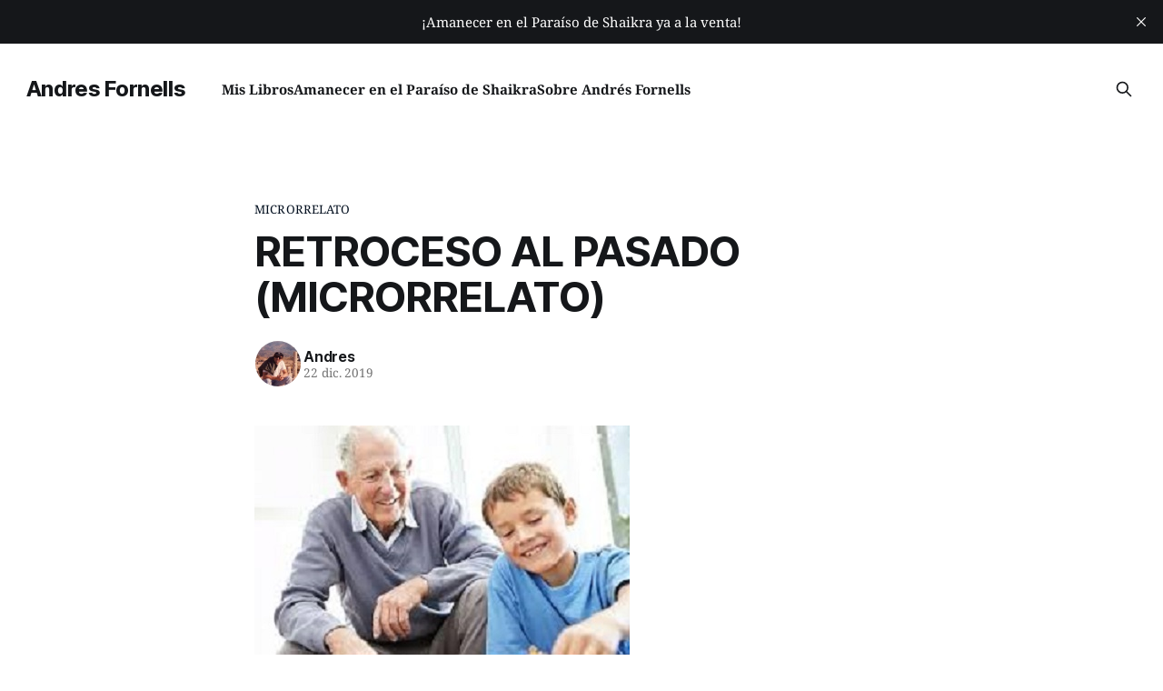

--- FILE ---
content_type: text/html; charset=utf-8
request_url: https://andresfornells.com/retroceso-al-pasado-microrrelato/
body_size: 5603
content:
<!DOCTYPE html>
<html lang="es">
<head>

    <title>RETROCESO AL PASADO (MICRORRELATO)</title>
    <meta charset="utf-8">
    <meta name="viewport" content="width=device-width, initial-scale=1.0">
    
    <link rel="preload" as="style" href="https://andresfornells.com/assets/built/screen.css?v=91009bcfe2">
    <link rel="preload" as="script" href="https://andresfornells.com/assets/built/source.js?v=91009bcfe2">
    
    <link rel="preload" as="font" type="font/woff2" href="https://andresfornells.com/assets/fonts/inter-roman.woff2?v=91009bcfe2" crossorigin="anonymous">
<style>
    @font-face {
        font-family: "Inter";
        font-style: normal;
        font-weight: 100 900;
        font-display: optional;
        src: url(https://andresfornells.com/assets/fonts/inter-roman.woff2?v=91009bcfe2) format("woff2");
        unicode-range: U+0000-00FF, U+0131, U+0152-0153, U+02BB-02BC, U+02C6, U+02DA, U+02DC, U+0304, U+0308, U+0329, U+2000-206F, U+2074, U+20AC, U+2122, U+2191, U+2193, U+2212, U+2215, U+FEFF, U+FFFD;
    }
</style>

    <link rel="stylesheet" type="text/css" href="https://andresfornells.com/assets/built/screen.css?v=91009bcfe2">

    <style>
        :root {
            --background-color: #ffffff
        }
    </style>

    <script>
        /* The script for calculating the color contrast has been taken from
        https://gomakethings.com/dynamically-changing-the-text-color-based-on-background-color-contrast-with-vanilla-js/ */
        var accentColor = getComputedStyle(document.documentElement).getPropertyValue('--background-color');
        accentColor = accentColor.trim().slice(1);

        if (accentColor.length === 3) {
            accentColor = accentColor[0] + accentColor[0] + accentColor[1] + accentColor[1] + accentColor[2] + accentColor[2];
        }

        var r = parseInt(accentColor.substr(0, 2), 16);
        var g = parseInt(accentColor.substr(2, 2), 16);
        var b = parseInt(accentColor.substr(4, 2), 16);
        var yiq = ((r * 299) + (g * 587) + (b * 114)) / 1000;
        var textColor = (yiq >= 128) ? 'dark' : 'light';

        document.documentElement.className = `has-${textColor}-text`;
    </script>

    <link rel="icon" href="https://andresfornells.com/content/images/size/w256h256/format/png/2023/02/andresfornels-logo.svg" type="image/png">
    <link rel="canonical" href="https://andresfornells.com/retroceso-al-pasado-microrrelato/">
    <meta name="referrer" content="no-referrer-when-downgrade">
    
    <meta property="og:site_name" content="Andres Fornells">
    <meta property="og:type" content="article">
    <meta property="og:title" content="RETROCESO AL PASADO (MICRORRELATO)">
    <meta property="og:description" content="El abuelo cogió la pistola de juguete de su nieto,

se evadió del presente y, sumergiéndose en su lejano pasado,

comenzó a disparar a los numerosos indios que lo tenían acorralado,

con un brillo infantil repentinamente recuperado en sus ojos cansados

al tiempo que les disparaba,

agachándose con enorme dificultad:">
    <meta property="og:url" content="https://andresfornells.com/retroceso-al-pasado-microrrelato/">
    <meta property="og:image" content="https://andresfornells.com/content/images/size/w1200/2023/02/jess-bailey-q10VITrVYUM-unsplash.jpg">
    <meta property="article:published_time" content="2019-12-22T09:36:46.000Z">
    <meta property="article:modified_time" content="2022-02-01T10:49:02.000Z">
    <meta property="article:tag" content="Microrrelato">
    <meta property="article:tag" content="Microrrelatos">
    
    <meta property="article:publisher" content="https://www.facebook.com/AndresFornellsAutor">
    <meta property="article:author" content="https://www.facebook.com/AndresFornellsAutor">
    <meta name="twitter:card" content="summary_large_image">
    <meta name="twitter:title" content="RETROCESO AL PASADO (MICRORRELATO)">
    <meta name="twitter:description" content="El abuelo cogió la pistola de juguete de su nieto,

se evadió del presente y, sumergiéndose en su lejano pasado,

comenzó a disparar a los numerosos indios que lo tenían acorralado,

con un brillo infantil repentinamente recuperado en sus ojos cansados

al tiempo que les disparaba,

agachándose con enorme dificultad:">
    <meta name="twitter:url" content="https://andresfornells.com/retroceso-al-pasado-microrrelato/">
    <meta name="twitter:image" content="https://andresfornells.com/content/images/size/w1200/2023/02/jess-bailey-q10VITrVYUM-unsplash.jpg">
    <meta name="twitter:label1" content="Written by">
    <meta name="twitter:data1" content="Andres">
    <meta name="twitter:label2" content="Filed under">
    <meta name="twitter:data2" content="Microrrelato, Microrrelatos">
    <meta name="twitter:site" content="@AndresFornells">
    <meta name="twitter:creator" content="@AndresFornells">
    <meta property="og:image:width" content="1200">
    <meta property="og:image:height" content="900">
    
    <script type="application/ld+json">
{
    "@context": "https://schema.org",
    "@type": "Article",
    "publisher": {
        "@type": "Organization",
        "name": "Andres Fornells",
        "url": "https://andresfornells.com/",
        "logo": {
            "@type": "ImageObject",
            "url": "https://andresfornells.com/content/images/size/w256h256/format/png/2023/02/andresfornels-logo.svg",
            "width": 60,
            "height": 60
        }
    },
    "author": {
        "@type": "Person",
        "name": "Andres",
        "image": {
            "@type": "ImageObject",
            "url": "https://andresfornells.com/content/images/2024/01/fofo-Autor.png",
            "width": 240,
            "height": 240
        },
        "url": "https://andresfornells.com/author/andres/",
        "sameAs": [
            "https://www.andresfornells.com",
            "https://www.facebook.com/AndresFornellsAutor",
            "https://x.com/AndresFornells"
        ]
    },
    "headline": "RETROCESO AL PASADO (MICRORRELATO)",
    "url": "https://andresfornells.com/retroceso-al-pasado-microrrelato/",
    "datePublished": "2019-12-22T09:36:46.000Z",
    "dateModified": "2022-02-01T10:49:02.000Z",
    "keywords": "Microrrelato, Microrrelatos",
    "description": "\n\nEl abuelo cogió la pistola de juguete de su nieto,\n\nse evadió del presente y, sumergiéndose en su lejano pasado,\n\ncomenzó a disparar a los numerosos indios que lo tenían acorralado,\n\ncon un brillo infantil repentinamente recuperado en sus ojos cansados\n\nal tiempo que les disparaba,\n\nagachándose con enorme dificultad:\n\n—¡Pam, pam, pam…!\n\nSu nieto lo observaba divertido,\n\nsintiéndose más próximo a él,\n\nque nunca antes.\n",
    "mainEntityOfPage": "https://andresfornells.com/retroceso-al-pasado-microrrelato/"
}
    </script>

    <meta name="generator" content="Ghost 6.12">
    <link rel="alternate" type="application/rss+xml" title="Andres Fornells" href="https://andresfornells.com/rss/">
    
    <script defer src="https://cdn.jsdelivr.net/ghost/sodo-search@~1.8/umd/sodo-search.min.js" data-key="f3540c4d31a3cd4e91084e7834" data-styles="https://cdn.jsdelivr.net/ghost/sodo-search@~1.8/umd/main.css" data-sodo-search="https://andres-fornells.ghost.io/" data-locale="es" crossorigin="anonymous"></script>
    <script defer src="https://cdn.jsdelivr.net/ghost/announcement-bar@~1.1/umd/announcement-bar.min.js" data-announcement-bar="https://andresfornells.com/" data-api-url="https://andresfornells.com/members/api/announcement/" crossorigin="anonymous"></script>
    <link href="https://andresfornells.com/webmentions/receive/" rel="webmention">
    <script defer src="/public/cards.min.js?v=91009bcfe2"></script><style>:root {--ghost-accent-color: #020f1f;}</style>
    <link rel="stylesheet" type="text/css" href="/public/cards.min.css?v=91009bcfe2">
    <!-- Google tag (gtag.js) -->
<script async src="https://www.googletagmanager.com/gtag/js?id=G-9Z7M8NPYHH"></script>
<script>
  window.dataLayer = window.dataLayer || [];
  function gtag(){dataLayer.push(arguments);}
  gtag('js', new Date());

  gtag('config', 'G-9Z7M8NPYHH');
</script>
    <link rel="preconnect" href="https://fonts.bunny.net"><link rel="stylesheet" href="https://fonts.bunny.net/css?family=noto-serif:400,700"><style>:root {--gh-font-body: Noto Serif;}</style>

</head>
<body class="post-template tag-microrrelato tag-microrrelatos tag-hash-wordpress tag-hash-import-2023-02-08-20-34 tag-hash-import-2024-01-08-15-47 gh-font-body-noto-serif has-sans-title has-sans-body">

<div class="gh-viewport">
    
    <header id="gh-navigation" class="gh-navigation is-left-logo gh-outer">
    <div class="gh-navigation-inner gh-inner">

        <div class="gh-navigation-brand">
            <a class="gh-navigation-logo is-title" href="https://andresfornells.com">
                    Andres Fornells
            </a>
            <button class="gh-search gh-icon-button" aria-label="Search this site" data-ghost-search>
    <svg xmlns="http://www.w3.org/2000/svg" fill="none" viewBox="0 0 24 24" stroke="currentColor" stroke-width="2" width="20" height="20"><path stroke-linecap="round" stroke-linejoin="round" d="M21 21l-6-6m2-5a7 7 0 11-14 0 7 7 0 0114 0z"></path></svg></button>            <button class="gh-burger gh-icon-button" aria-label="Menu">
                <svg xmlns="http://www.w3.org/2000/svg" width="24" height="24" fill="currentColor" viewBox="0 0 256 256"><path d="M224,128a8,8,0,0,1-8,8H40a8,8,0,0,1,0-16H216A8,8,0,0,1,224,128ZM40,72H216a8,8,0,0,0,0-16H40a8,8,0,0,0,0,16ZM216,184H40a8,8,0,0,0,0,16H216a8,8,0,0,0,0-16Z"></path></svg>                <svg xmlns="http://www.w3.org/2000/svg" width="24" height="24" fill="currentColor" viewBox="0 0 256 256"><path d="M205.66,194.34a8,8,0,0,1-11.32,11.32L128,139.31,61.66,205.66a8,8,0,0,1-11.32-11.32L116.69,128,50.34,61.66A8,8,0,0,1,61.66,50.34L128,116.69l66.34-66.35a8,8,0,0,1,11.32,11.32L139.31,128Z"></path></svg>            </button>
        </div>

        <nav class="gh-navigation-menu">
            <ul class="nav">
    <li class="nav-mis-libros"><a href="https://andresfornells.com/libros/">Mis Libros</a></li>
    <li class="nav-amanecer-en-el-paraiso-de-shaikra"><a href="https://andresfornells.com/amanecer-en-el-paraiso-de-shaikra/">Amanecer en el Paraíso de Shaikra</a></li>
    <li class="nav-sobre-andres-fornells"><a href="https://andresfornells.com/about/">Sobre Andrés Fornells</a></li>
</ul>

        </nav>

        <div class="gh-navigation-actions">
                    <button class="gh-search gh-icon-button" aria-label="Search this site" data-ghost-search>
    <svg xmlns="http://www.w3.org/2000/svg" fill="none" viewBox="0 0 24 24" stroke="currentColor" stroke-width="2" width="20" height="20"><path stroke-linecap="round" stroke-linejoin="round" d="M21 21l-6-6m2-5a7 7 0 11-14 0 7 7 0 0114 0z"></path></svg></button>        </div>

    </div>
</header>

    

<main class="gh-main">

    <article class="gh-article post tag-microrrelato tag-microrrelatos tag-hash-wordpress tag-hash-import-2023-02-08-20-34 tag-hash-import-2024-01-08-15-47 no-image">

        <header class="gh-article-header gh-canvas">

                <a class="gh-article-tag" href="https://andresfornells.com/tag/microrrelato/">Microrrelato</a>
            <h1 class="gh-article-title is-title">RETROCESO AL PASADO (MICRORRELATO)</h1>

            <div class="gh-article-meta">
                <div class="gh-article-author-image instapaper_ignore">
                            <a href="/author/andres/">
                                <img class="author-profile-image" src="/content/images/size/w160/2024/01/fofo-Autor.png" alt="Andres">
                            </a>
                </div>
                <div class="gh-article-meta-wrapper">
                    <h4 class="gh-article-author-name"><a href="/author/andres/">Andres</a></h4>
                    <div class="gh-article-meta-content">
                        <time class="gh-article-meta-date" datetime="2019-12-22">22 dic. 2019</time>
                    </div>
                </div>
            </div>

            
        </header>

        <section class="gh-content gh-canvas is-body">
            <!--kg-card-begin: html--><p><img decoding="async" loading="lazy" class="size-full wp-image-11772 aligncenter" src="https://andresfornells.com/content/images/2016/04/abuelo-y-nieto.jpg" alt="abuelo y nieto" width="413" height="277" srcset="https://andresfornells.com/content/images/2016/04/abuelo-y-nieto.jpg 413w, https://andresfornells.com/content/images/2016/04/abuelo-y-nieto-300x201.jpg 300w, https://andresfornells.com/content/images/2016/04/abuelo-y-nieto-200x134.jpg 200w" sizes="(max-width: 413px) 100vw, 413px" /><br />
<strong>El abuelo cogió la pistola de juguete de su nieto,</strong><br />
<strong>se evadió del presente y, sumergiéndose en su lejano pasado,</strong><br />
<strong>comenzó a disparar a los numerosos indios que lo tenían acorralado,</strong><br />
<strong>con un brillo infantil repentinamente recuperado en sus ojos cansados</strong><br />
<strong>al tiempo que les disparaba,</strong><br />
<strong>agachándose con enorme dificultad:</strong><br />
<strong>—¡Pam, pam, pam…!</strong><br />
<strong>Su nieto lo observaba divertido,</strong><br />
<strong>sintiéndose más próximo a él,</strong><br />
<strong>que nunca antes.</strong></p>
<!--kg-card-end: html-->
        </section>

    </article>


</main>


            <section class="gh-container is-grid gh-outer">
                <div class="gh-container-inner gh-inner">
                    <h2 class="gh-container-title">Read more</h2>
                    <div class="gh-feed">
                            <article class="gh-card post">
    <a class="gh-card-link" href="/se-libro-de-la-esclavitud-del-amor-microrrelato/">
            <figure class="gh-card-image">
                <img
                    srcset="/content/images/size/w160/format/webp/2026/01/isla.jpg 160w,
                            /content/images/size/w320/format/webp/2026/01/isla.jpg 320w,
                            /content/images/size/w600/format/webp/2026/01/isla.jpg 600w,
                            /content/images/size/w960/format/webp/2026/01/isla.jpg 960w,
                            /content/images/size/w1200/format/webp/2026/01/isla.jpg 1200w,
                            /content/images/size/w2000/format/webp/2026/01/isla.jpg 2000w"
                    sizes="320px"
                    src="/content/images/size/w600/2026/01/isla.jpg"
                    alt="SE LIBRÓ DE LA ESCLAVITUD DEL AMOR (MICRORRELATO)"
                    loading="lazy"
                >
            </figure>
        <div class="gh-card-wrapper">
            <h3 class="gh-card-title is-title">SE LIBRÓ DE LA ESCLAVITUD DEL AMOR (MICRORRELATO)</h3>
                    <p class="gh-card-excerpt is-body">Hubo una vez un hombre que se burlaba de las cosas que eran primordiales para muchos otros de sus semejantes, por considerar que él podía prescindir de ellas.

Entre las cosas que él consideraba prescindibles estaba el amor. El amor lo consideraba un tipo de esclavitud, a la que se</p>
            <footer class="gh-card-meta">
<!--
             -->                    <time class="gh-card-date" datetime="2026-01-16">16 ene. 2026</time>
                <!--
         --></footer>
        </div>
    </a>
</article>
                            <article class="gh-card post">
    <a class="gh-card-link" href="/uno-nunca-sabe-donde-va-a-tropezarse-con-el-amor-relato/">
            <figure class="gh-card-image">
                <img
                    srcset="/content/images/size/w160/format/webp/2026/01/intimate-scene-couple-slow-dancing-vinta-00394-01_1022456-26142.jpg 160w,
                            /content/images/size/w320/format/webp/2026/01/intimate-scene-couple-slow-dancing-vinta-00394-01_1022456-26142.jpg 320w,
                            /content/images/size/w600/format/webp/2026/01/intimate-scene-couple-slow-dancing-vinta-00394-01_1022456-26142.jpg 600w,
                            /content/images/size/w960/format/webp/2026/01/intimate-scene-couple-slow-dancing-vinta-00394-01_1022456-26142.jpg 960w,
                            /content/images/size/w1200/format/webp/2026/01/intimate-scene-couple-slow-dancing-vinta-00394-01_1022456-26142.jpg 1200w,
                            /content/images/size/w2000/format/webp/2026/01/intimate-scene-couple-slow-dancing-vinta-00394-01_1022456-26142.jpg 2000w"
                    sizes="320px"
                    src="/content/images/size/w600/2026/01/intimate-scene-couple-slow-dancing-vinta-00394-01_1022456-26142.jpg"
                    alt="UNO NUNCA SABE DÓNDE VA A TROPEZARSE CON EL AMOR (RELATO)"
                    loading="lazy"
                >
            </figure>
        <div class="gh-card-wrapper">
            <h3 class="gh-card-title is-title">UNO NUNCA SABE DÓNDE VA A TROPEZARSE CON EL AMOR (RELATO)</h3>
                    <p class="gh-card-excerpt is-body">Florencio Izquierdo estaba enamorado. No era la mejor época del año para estarlo, especialmente porque según las estadísticas estaban sufriendo el invierno más frío de los últimos veinte años.

La joven de la que Florentino se había enamorado se llamaba Almudena Lomas, que además de ser dueña de un cuerpo</p>
            <footer class="gh-card-meta">
<!--
             -->                    <time class="gh-card-date" datetime="2026-01-15">15 ene. 2026</time>
                <!--
         --></footer>
        </div>
    </a>
</article>
                            <article class="gh-card post">
    <a class="gh-card-link" href="/la-venganza-frente-al-amor-microrrelato/">
            <figure class="gh-card-image">
                <img
                    srcset="/content/images/size/w160/format/webp/2026/01/2334-UNA-HABITACI--N-EN-PENUMBRA-UNA-MUJER-SE-unknown-2045563669.png 160w,
                            /content/images/size/w320/format/webp/2026/01/2334-UNA-HABITACI--N-EN-PENUMBRA-UNA-MUJER-SE-unknown-2045563669.png 320w,
                            /content/images/size/w600/format/webp/2026/01/2334-UNA-HABITACI--N-EN-PENUMBRA-UNA-MUJER-SE-unknown-2045563669.png 600w,
                            /content/images/size/w960/format/webp/2026/01/2334-UNA-HABITACI--N-EN-PENUMBRA-UNA-MUJER-SE-unknown-2045563669.png 960w,
                            /content/images/size/w1200/format/webp/2026/01/2334-UNA-HABITACI--N-EN-PENUMBRA-UNA-MUJER-SE-unknown-2045563669.png 1200w,
                            /content/images/size/w2000/format/webp/2026/01/2334-UNA-HABITACI--N-EN-PENUMBRA-UNA-MUJER-SE-unknown-2045563669.png 2000w"
                    sizes="320px"
                    src="/content/images/size/w600/2026/01/2334-UNA-HABITACI--N-EN-PENUMBRA-UNA-MUJER-SE-unknown-2045563669.png"
                    alt="LA VENGANZA FRENTE AL AMOR (MICRORRELATO)"
                    loading="lazy"
                >
            </figure>
        <div class="gh-card-wrapper">
            <h3 class="gh-card-title is-title">LA VENGANZA FRENTE AL AMOR (MICRORRELATO)</h3>
                    <p class="gh-card-excerpt is-body">Iba ya para once años que su esposo la había abandonado e ido a vivir con un primo suyo. La mortificación por la que ella tuvo que pasar cuando familiares, amigos y conocidos supieron de este humillante hecho, hizo tan desgraciada a Leocadia, que muchas noches, en sus sueños, se</p>
            <footer class="gh-card-meta">
<!--
             -->                    <time class="gh-card-date" datetime="2026-01-14">14 ene. 2026</time>
                <!--
         --></footer>
        </div>
    </a>
</article>
                            <article class="gh-card post">
    <a class="gh-card-link" href="/ruego-desesperado-microrrelato/">
            <figure class="gh-card-image">
                <img
                    srcset="/content/images/size/w160/format/webp/2026/01/2335-visto-de-espaldas-un-hombre-mira-a-una-m-unknown-252348099-1.png 160w,
                            /content/images/size/w320/format/webp/2026/01/2335-visto-de-espaldas-un-hombre-mira-a-una-m-unknown-252348099-1.png 320w,
                            /content/images/size/w600/format/webp/2026/01/2335-visto-de-espaldas-un-hombre-mira-a-una-m-unknown-252348099-1.png 600w,
                            /content/images/size/w960/format/webp/2026/01/2335-visto-de-espaldas-un-hombre-mira-a-una-m-unknown-252348099-1.png 960w,
                            /content/images/size/w1200/format/webp/2026/01/2335-visto-de-espaldas-un-hombre-mira-a-una-m-unknown-252348099-1.png 1200w,
                            /content/images/size/w2000/format/webp/2026/01/2335-visto-de-espaldas-un-hombre-mira-a-una-m-unknown-252348099-1.png 2000w"
                    sizes="320px"
                    src="/content/images/size/w600/2026/01/2335-visto-de-espaldas-un-hombre-mira-a-una-m-unknown-252348099-1.png"
                    alt="RUEGO DESESPERADO (MICRORRELATO)"
                    loading="lazy"
                >
            </figure>
        <div class="gh-card-wrapper">
            <h3 class="gh-card-title is-title">RUEGO DESESPERADO (MICRORRELATO)</h3>
                    <p class="gh-card-excerpt is-body">Quédate conmigo. No te vayas. Por favor. Te lo suplico… Dales un poco más de tiempo a mis cansados sentimientos para que reparen los deterioros que pudieron hacerle a la casa de la dicha que un día, exultantes de ilusión, de pasión, de amor, construimos entre los dos.

Quédate conmigo.</p>
            <footer class="gh-card-meta">
<!--
             -->                    <time class="gh-card-date" datetime="2026-01-13">13 ene. 2026</time>
                <!--
         --></footer>
        </div>
    </a>
</article>
                    </div>
                </div>
            </section>

    
    <footer class="gh-footer gh-outer">
    <div class="gh-footer-inner gh-inner">

        <div class="gh-footer-bar">
            <span class="gh-footer-logo is-title">
                    Andres Fornells
            </span>
            <nav class="gh-footer-menu">
                
            </nav>
            <div class="gh-footer-copyright">
                Powered by <a href="https://ghost.org/" target="_blank" rel="noopener">Ghost</a>
            </div>
        </div>


    </div>
</footer>    
</div>

    <div class="pswp" tabindex="-1" role="dialog" aria-hidden="true">
    <div class="pswp__bg"></div>

    <div class="pswp__scroll-wrap">
        <div class="pswp__container">
            <div class="pswp__item"></div>
            <div class="pswp__item"></div>
            <div class="pswp__item"></div>
        </div>

        <div class="pswp__ui pswp__ui--hidden">
            <div class="pswp__top-bar">
                <div class="pswp__counter"></div>

                <button class="pswp__button pswp__button--close" title="Close (Esc)"></button>
                <button class="pswp__button pswp__button--share" title="Share"></button>
                <button class="pswp__button pswp__button--fs" title="Toggle fullscreen"></button>
                <button class="pswp__button pswp__button--zoom" title="Zoom in/out"></button>

                <div class="pswp__preloader">
                    <div class="pswp__preloader__icn">
                        <div class="pswp__preloader__cut">
                            <div class="pswp__preloader__donut"></div>
                        </div>
                    </div>
                </div>
            </div>

            <div class="pswp__share-modal pswp__share-modal--hidden pswp__single-tap">
                <div class="pswp__share-tooltip"></div>
            </div>

            <button class="pswp__button pswp__button--arrow--left" title="Previous (arrow left)"></button>
            <button class="pswp__button pswp__button--arrow--right" title="Next (arrow right)"></button>

            <div class="pswp__caption">
                <div class="pswp__caption__center"></div>
            </div>
        </div>
    </div>
</div>
<script src="https://andresfornells.com/assets/built/source.js?v=91009bcfe2"></script>



</body>
</html>
